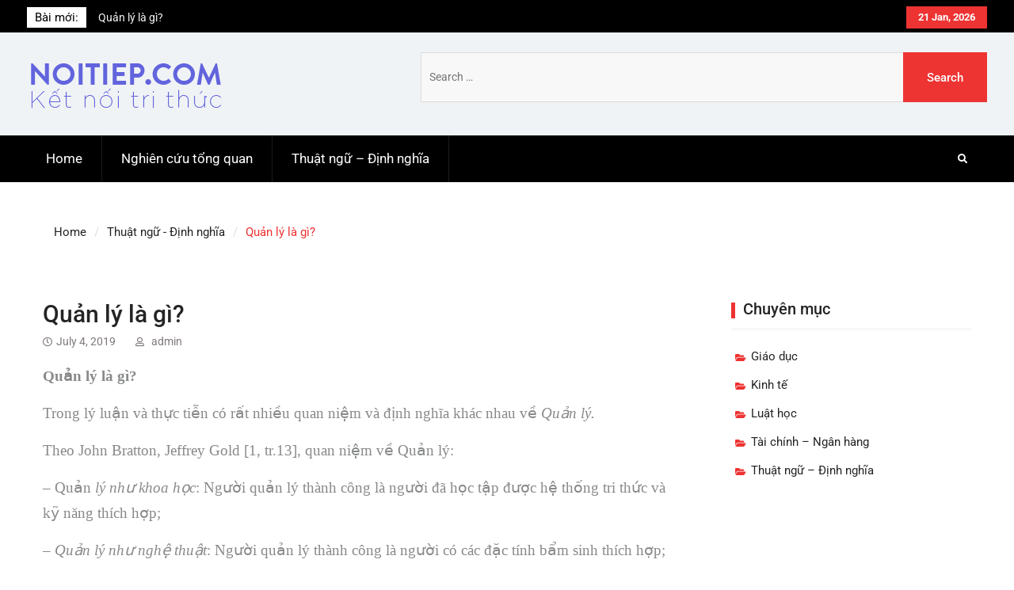

--- FILE ---
content_type: text/html; charset=UTF-8
request_url: https://noitiep.com/quan-ly-la-gi/?related_post_from=490
body_size: 11588
content:
<!DOCTYPE html> <html lang="en-US">
		<head>
			<meta charset="UTF-8">
		<meta name="viewport" content="width=device-width, initial-scale=1">
		<link rel="profile" href="http://gmpg.org/xfn/11">
		<link rel="pingback" href="https://noitiep.com/xmlrpc.php">
		
<meta name='robots' content='max-image-preview:large' />

	<!-- This site is optimized with the Yoast SEO Premium plugin v14.9 - https://yoast.com/wordpress/plugins/seo/ -->
	<title>Quản lý là gì? - NỐITIẾP</title>
	<meta name="description" content="Bài viết phân tích nội hàm khái niệm &quot;Quản lý&quot; theo nhiều khía cạnh khách nhau và quá trình tác động của quản lý đến tổ chức" />
	<meta name="robots" content="index, follow, max-snippet:-1, max-image-preview:large, max-video-preview:-1" />
	<link rel="canonical" href="https://noitiep.com/quan-ly-la-gi/" />
	<meta property="og:locale" content="en_US" />
	<meta property="og:type" content="article" />
	<meta property="og:title" content="Quản lý là gì? - NỐITIẾP" />
	<meta property="og:description" content="Bài viết phân tích nội hàm khái niệm &quot;Quản lý&quot; theo nhiều khía cạnh khách nhau và quá trình tác động của quản lý đến tổ chức" />
	<meta property="og:url" content="https://noitiep.com/quan-ly-la-gi/" />
	<meta property="og:site_name" content="NỐITIẾP" />
	<meta property="article:published_time" content="2019-07-04T14:51:17+00:00" />
	<meta property="article:modified_time" content="2020-01-31T14:46:09+00:00" />
	<meta name="twitter:card" content="summary_large_image" />
	<script type="application/ld+json" class="yoast-schema-graph">{"@context":"https://schema.org","@graph":[{"@type":"WebSite","@id":"https://noitiep.com/#website","url":"https://noitiep.com/","name":"N\u1ed0ITI\u1ebeP","description":"K\u1ebft n\u1ed1i tri th\u1ee9c","potentialAction":[{"@type":"SearchAction","target":"https://noitiep.com/?s={search_term_string}","query-input":"required name=search_term_string"}],"inLanguage":"en-US"},{"@type":"WebPage","@id":"https://noitiep.com/quan-ly-la-gi/#webpage","url":"https://noitiep.com/quan-ly-la-gi/","name":"Qu\u1ea3n l\u00fd l\u00e0 g\u00ec? - N\u1ed0ITI\u1ebeP","isPartOf":{"@id":"https://noitiep.com/#website"},"datePublished":"2019-07-04T14:51:17+00:00","dateModified":"2020-01-31T14:46:09+00:00","author":{"@id":"https://noitiep.com/#/schema/person/898ffe441e0226182cfaaef9c461fb65"},"description":"B\u00e0i vi\u1ebft ph\u00e2n t\u00edch n\u1ed9i h\u00e0m kh\u00e1i ni\u1ec7m \"Qu\u1ea3n l\u00fd\" theo nhi\u1ec1u kh\u00eda c\u1ea1nh kh\u00e1ch nhau v\u00e0 qu\u00e1 tr\u00ecnh t\u00e1c \u0111\u1ed9ng c\u1ee7a qu\u1ea3n l\u00fd \u0111\u1ebfn t\u1ed5 ch\u1ee9c","breadcrumb":{"@id":"https://noitiep.com/quan-ly-la-gi/#breadcrumb"},"inLanguage":"en-US","potentialAction":[{"@type":"ReadAction","target":["https://noitiep.com/quan-ly-la-gi/"]}]},{"@type":"BreadcrumbList","@id":"https://noitiep.com/quan-ly-la-gi/#breadcrumb","itemListElement":[{"@type":"ListItem","position":1,"item":{"@type":"WebPage","@id":"https://noitiep.com/","url":"https://noitiep.com/","name":"Home"}},{"@type":"ListItem","position":2,"item":{"@type":"WebPage","@id":"https://noitiep.com/quan-ly-la-gi/","url":"https://noitiep.com/quan-ly-la-gi/","name":"Qu\u1ea3n l\u00fd l\u00e0 g\u00ec?"}}]},{"@type":"Person","@id":"https://noitiep.com/#/schema/person/898ffe441e0226182cfaaef9c461fb65","name":"admin","image":{"@type":"ImageObject","@id":"https://noitiep.com/#personlogo","inLanguage":"en-US","url":"https://secure.gravatar.com/avatar/86c4beed120de69b95ddf4cd950abb67?s=96&d=mm&r=g","caption":"admin"}}]}</script>
	<!-- / Yoast SEO Premium plugin. -->


<link rel="alternate" type="application/rss+xml" title="NỐITIẾP &raquo; Feed" href="https://noitiep.com/feed/" />
<link rel="alternate" type="application/rss+xml" title="NỐITIẾP &raquo; Comments Feed" href="https://noitiep.com/comments/feed/" />
<link rel="alternate" type="application/rss+xml" title="NỐITIẾP &raquo; Quản lý là gì? Comments Feed" href="https://noitiep.com/quan-ly-la-gi/feed/" />
<script type="text/javascript">
/* <![CDATA[ */
window._wpemojiSettings = {"baseUrl":"https:\/\/s.w.org\/images\/core\/emoji\/14.0.0\/72x72\/","ext":".png","svgUrl":"https:\/\/s.w.org\/images\/core\/emoji\/14.0.0\/svg\/","svgExt":".svg","source":{"concatemoji":"https:\/\/noitiep.com\/wp-includes\/js\/wp-emoji-release.min.js?ver=6.4.7"}};
/*! This file is auto-generated */
!function(i,n){var o,s,e;function c(e){try{var t={supportTests:e,timestamp:(new Date).valueOf()};sessionStorage.setItem(o,JSON.stringify(t))}catch(e){}}function p(e,t,n){e.clearRect(0,0,e.canvas.width,e.canvas.height),e.fillText(t,0,0);var t=new Uint32Array(e.getImageData(0,0,e.canvas.width,e.canvas.height).data),r=(e.clearRect(0,0,e.canvas.width,e.canvas.height),e.fillText(n,0,0),new Uint32Array(e.getImageData(0,0,e.canvas.width,e.canvas.height).data));return t.every(function(e,t){return e===r[t]})}function u(e,t,n){switch(t){case"flag":return n(e,"\ud83c\udff3\ufe0f\u200d\u26a7\ufe0f","\ud83c\udff3\ufe0f\u200b\u26a7\ufe0f")?!1:!n(e,"\ud83c\uddfa\ud83c\uddf3","\ud83c\uddfa\u200b\ud83c\uddf3")&&!n(e,"\ud83c\udff4\udb40\udc67\udb40\udc62\udb40\udc65\udb40\udc6e\udb40\udc67\udb40\udc7f","\ud83c\udff4\u200b\udb40\udc67\u200b\udb40\udc62\u200b\udb40\udc65\u200b\udb40\udc6e\u200b\udb40\udc67\u200b\udb40\udc7f");case"emoji":return!n(e,"\ud83e\udef1\ud83c\udffb\u200d\ud83e\udef2\ud83c\udfff","\ud83e\udef1\ud83c\udffb\u200b\ud83e\udef2\ud83c\udfff")}return!1}function f(e,t,n){var r="undefined"!=typeof WorkerGlobalScope&&self instanceof WorkerGlobalScope?new OffscreenCanvas(300,150):i.createElement("canvas"),a=r.getContext("2d",{willReadFrequently:!0}),o=(a.textBaseline="top",a.font="600 32px Arial",{});return e.forEach(function(e){o[e]=t(a,e,n)}),o}function t(e){var t=i.createElement("script");t.src=e,t.defer=!0,i.head.appendChild(t)}"undefined"!=typeof Promise&&(o="wpEmojiSettingsSupports",s=["flag","emoji"],n.supports={everything:!0,everythingExceptFlag:!0},e=new Promise(function(e){i.addEventListener("DOMContentLoaded",e,{once:!0})}),new Promise(function(t){var n=function(){try{var e=JSON.parse(sessionStorage.getItem(o));if("object"==typeof e&&"number"==typeof e.timestamp&&(new Date).valueOf()<e.timestamp+604800&&"object"==typeof e.supportTests)return e.supportTests}catch(e){}return null}();if(!n){if("undefined"!=typeof Worker&&"undefined"!=typeof OffscreenCanvas&&"undefined"!=typeof URL&&URL.createObjectURL&&"undefined"!=typeof Blob)try{var e="postMessage("+f.toString()+"("+[JSON.stringify(s),u.toString(),p.toString()].join(",")+"));",r=new Blob([e],{type:"text/javascript"}),a=new Worker(URL.createObjectURL(r),{name:"wpTestEmojiSupports"});return void(a.onmessage=function(e){c(n=e.data),a.terminate(),t(n)})}catch(e){}c(n=f(s,u,p))}t(n)}).then(function(e){for(var t in e)n.supports[t]=e[t],n.supports.everything=n.supports.everything&&n.supports[t],"flag"!==t&&(n.supports.everythingExceptFlag=n.supports.everythingExceptFlag&&n.supports[t]);n.supports.everythingExceptFlag=n.supports.everythingExceptFlag&&!n.supports.flag,n.DOMReady=!1,n.readyCallback=function(){n.DOMReady=!0}}).then(function(){return e}).then(function(){var e;n.supports.everything||(n.readyCallback(),(e=n.source||{}).concatemoji?t(e.concatemoji):e.wpemoji&&e.twemoji&&(t(e.twemoji),t(e.wpemoji)))}))}((window,document),window._wpemojiSettings);
/* ]]> */
</script>
<style id='wp-emoji-styles-inline-css' type='text/css'>

	img.wp-smiley, img.emoji {
		display: inline !important;
		border: none !important;
		box-shadow: none !important;
		height: 1em !important;
		width: 1em !important;
		margin: 0 0.07em !important;
		vertical-align: -0.1em !important;
		background: none !important;
		padding: 0 !important;
	}
</style>
<link rel='stylesheet' id='wp-block-library-css' href='https://noitiep.com/wp-includes/css/dist/block-library/style.min.css?ver=6.4.7' type='text/css' media='all' />
<style id='wp-block-library-theme-inline-css' type='text/css'>
.wp-block-audio figcaption{color:#555;font-size:13px;text-align:center}.is-dark-theme .wp-block-audio figcaption{color:hsla(0,0%,100%,.65)}.wp-block-audio{margin:0 0 1em}.wp-block-code{border:1px solid #ccc;border-radius:4px;font-family:Menlo,Consolas,monaco,monospace;padding:.8em 1em}.wp-block-embed figcaption{color:#555;font-size:13px;text-align:center}.is-dark-theme .wp-block-embed figcaption{color:hsla(0,0%,100%,.65)}.wp-block-embed{margin:0 0 1em}.blocks-gallery-caption{color:#555;font-size:13px;text-align:center}.is-dark-theme .blocks-gallery-caption{color:hsla(0,0%,100%,.65)}.wp-block-image figcaption{color:#555;font-size:13px;text-align:center}.is-dark-theme .wp-block-image figcaption{color:hsla(0,0%,100%,.65)}.wp-block-image{margin:0 0 1em}.wp-block-pullquote{border-bottom:4px solid;border-top:4px solid;color:currentColor;margin-bottom:1.75em}.wp-block-pullquote cite,.wp-block-pullquote footer,.wp-block-pullquote__citation{color:currentColor;font-size:.8125em;font-style:normal;text-transform:uppercase}.wp-block-quote{border-left:.25em solid;margin:0 0 1.75em;padding-left:1em}.wp-block-quote cite,.wp-block-quote footer{color:currentColor;font-size:.8125em;font-style:normal;position:relative}.wp-block-quote.has-text-align-right{border-left:none;border-right:.25em solid;padding-left:0;padding-right:1em}.wp-block-quote.has-text-align-center{border:none;padding-left:0}.wp-block-quote.is-large,.wp-block-quote.is-style-large,.wp-block-quote.is-style-plain{border:none}.wp-block-search .wp-block-search__label{font-weight:700}.wp-block-search__button{border:1px solid #ccc;padding:.375em .625em}:where(.wp-block-group.has-background){padding:1.25em 2.375em}.wp-block-separator.has-css-opacity{opacity:.4}.wp-block-separator{border:none;border-bottom:2px solid;margin-left:auto;margin-right:auto}.wp-block-separator.has-alpha-channel-opacity{opacity:1}.wp-block-separator:not(.is-style-wide):not(.is-style-dots){width:100px}.wp-block-separator.has-background:not(.is-style-dots){border-bottom:none;height:1px}.wp-block-separator.has-background:not(.is-style-wide):not(.is-style-dots){height:2px}.wp-block-table{margin:0 0 1em}.wp-block-table td,.wp-block-table th{word-break:normal}.wp-block-table figcaption{color:#555;font-size:13px;text-align:center}.is-dark-theme .wp-block-table figcaption{color:hsla(0,0%,100%,.65)}.wp-block-video figcaption{color:#555;font-size:13px;text-align:center}.is-dark-theme .wp-block-video figcaption{color:hsla(0,0%,100%,.65)}.wp-block-video{margin:0 0 1em}.wp-block-template-part.has-background{margin-bottom:0;margin-top:0;padding:1.25em 2.375em}
</style>
<style id='classic-theme-styles-inline-css' type='text/css'>
/*! This file is auto-generated */
.wp-block-button__link{color:#fff;background-color:#32373c;border-radius:9999px;box-shadow:none;text-decoration:none;padding:calc(.667em + 2px) calc(1.333em + 2px);font-size:1.125em}.wp-block-file__button{background:#32373c;color:#fff;text-decoration:none}
</style>
<style id='global-styles-inline-css' type='text/css'>
body{--wp--preset--color--black: #111111;--wp--preset--color--cyan-bluish-gray: #abb8c3;--wp--preset--color--white: #ffffff;--wp--preset--color--pale-pink: #f78da7;--wp--preset--color--vivid-red: #cf2e2e;--wp--preset--color--luminous-vivid-orange: #ff6900;--wp--preset--color--luminous-vivid-amber: #fcb900;--wp--preset--color--light-green-cyan: #7bdcb5;--wp--preset--color--vivid-green-cyan: #00d084;--wp--preset--color--pale-cyan-blue: #8ed1fc;--wp--preset--color--vivid-cyan-blue: #0693e3;--wp--preset--color--vivid-purple: #9b51e0;--wp--preset--color--gray: #f4f4f4;--wp--preset--color--blue: 1b8be0;--wp--preset--color--orange: #ee3333;--wp--preset--gradient--vivid-cyan-blue-to-vivid-purple: linear-gradient(135deg,rgba(6,147,227,1) 0%,rgb(155,81,224) 100%);--wp--preset--gradient--light-green-cyan-to-vivid-green-cyan: linear-gradient(135deg,rgb(122,220,180) 0%,rgb(0,208,130) 100%);--wp--preset--gradient--luminous-vivid-amber-to-luminous-vivid-orange: linear-gradient(135deg,rgba(252,185,0,1) 0%,rgba(255,105,0,1) 100%);--wp--preset--gradient--luminous-vivid-orange-to-vivid-red: linear-gradient(135deg,rgba(255,105,0,1) 0%,rgb(207,46,46) 100%);--wp--preset--gradient--very-light-gray-to-cyan-bluish-gray: linear-gradient(135deg,rgb(238,238,238) 0%,rgb(169,184,195) 100%);--wp--preset--gradient--cool-to-warm-spectrum: linear-gradient(135deg,rgb(74,234,220) 0%,rgb(151,120,209) 20%,rgb(207,42,186) 40%,rgb(238,44,130) 60%,rgb(251,105,98) 80%,rgb(254,248,76) 100%);--wp--preset--gradient--blush-light-purple: linear-gradient(135deg,rgb(255,206,236) 0%,rgb(152,150,240) 100%);--wp--preset--gradient--blush-bordeaux: linear-gradient(135deg,rgb(254,205,165) 0%,rgb(254,45,45) 50%,rgb(107,0,62) 100%);--wp--preset--gradient--luminous-dusk: linear-gradient(135deg,rgb(255,203,112) 0%,rgb(199,81,192) 50%,rgb(65,88,208) 100%);--wp--preset--gradient--pale-ocean: linear-gradient(135deg,rgb(255,245,203) 0%,rgb(182,227,212) 50%,rgb(51,167,181) 100%);--wp--preset--gradient--electric-grass: linear-gradient(135deg,rgb(202,248,128) 0%,rgb(113,206,126) 100%);--wp--preset--gradient--midnight: linear-gradient(135deg,rgb(2,3,129) 0%,rgb(40,116,252) 100%);--wp--preset--font-size--small: 14px;--wp--preset--font-size--medium: 20px;--wp--preset--font-size--large: 42px;--wp--preset--font-size--x-large: 42px;--wp--preset--font-size--normal: 18px;--wp--preset--font-size--huge: 54px;--wp--preset--spacing--20: 0.44rem;--wp--preset--spacing--30: 0.67rem;--wp--preset--spacing--40: 1rem;--wp--preset--spacing--50: 1.5rem;--wp--preset--spacing--60: 2.25rem;--wp--preset--spacing--70: 3.38rem;--wp--preset--spacing--80: 5.06rem;--wp--preset--shadow--natural: 6px 6px 9px rgba(0, 0, 0, 0.2);--wp--preset--shadow--deep: 12px 12px 50px rgba(0, 0, 0, 0.4);--wp--preset--shadow--sharp: 6px 6px 0px rgba(0, 0, 0, 0.2);--wp--preset--shadow--outlined: 6px 6px 0px -3px rgba(255, 255, 255, 1), 6px 6px rgba(0, 0, 0, 1);--wp--preset--shadow--crisp: 6px 6px 0px rgba(0, 0, 0, 1);}:where(.is-layout-flex){gap: 0.5em;}:where(.is-layout-grid){gap: 0.5em;}body .is-layout-flow > .alignleft{float: left;margin-inline-start: 0;margin-inline-end: 2em;}body .is-layout-flow > .alignright{float: right;margin-inline-start: 2em;margin-inline-end: 0;}body .is-layout-flow > .aligncenter{margin-left: auto !important;margin-right: auto !important;}body .is-layout-constrained > .alignleft{float: left;margin-inline-start: 0;margin-inline-end: 2em;}body .is-layout-constrained > .alignright{float: right;margin-inline-start: 2em;margin-inline-end: 0;}body .is-layout-constrained > .aligncenter{margin-left: auto !important;margin-right: auto !important;}body .is-layout-constrained > :where(:not(.alignleft):not(.alignright):not(.alignfull)){max-width: var(--wp--style--global--content-size);margin-left: auto !important;margin-right: auto !important;}body .is-layout-constrained > .alignwide{max-width: var(--wp--style--global--wide-size);}body .is-layout-flex{display: flex;}body .is-layout-flex{flex-wrap: wrap;align-items: center;}body .is-layout-flex > *{margin: 0;}body .is-layout-grid{display: grid;}body .is-layout-grid > *{margin: 0;}:where(.wp-block-columns.is-layout-flex){gap: 2em;}:where(.wp-block-columns.is-layout-grid){gap: 2em;}:where(.wp-block-post-template.is-layout-flex){gap: 1.25em;}:where(.wp-block-post-template.is-layout-grid){gap: 1.25em;}.has-black-color{color: var(--wp--preset--color--black) !important;}.has-cyan-bluish-gray-color{color: var(--wp--preset--color--cyan-bluish-gray) !important;}.has-white-color{color: var(--wp--preset--color--white) !important;}.has-pale-pink-color{color: var(--wp--preset--color--pale-pink) !important;}.has-vivid-red-color{color: var(--wp--preset--color--vivid-red) !important;}.has-luminous-vivid-orange-color{color: var(--wp--preset--color--luminous-vivid-orange) !important;}.has-luminous-vivid-amber-color{color: var(--wp--preset--color--luminous-vivid-amber) !important;}.has-light-green-cyan-color{color: var(--wp--preset--color--light-green-cyan) !important;}.has-vivid-green-cyan-color{color: var(--wp--preset--color--vivid-green-cyan) !important;}.has-pale-cyan-blue-color{color: var(--wp--preset--color--pale-cyan-blue) !important;}.has-vivid-cyan-blue-color{color: var(--wp--preset--color--vivid-cyan-blue) !important;}.has-vivid-purple-color{color: var(--wp--preset--color--vivid-purple) !important;}.has-black-background-color{background-color: var(--wp--preset--color--black) !important;}.has-cyan-bluish-gray-background-color{background-color: var(--wp--preset--color--cyan-bluish-gray) !important;}.has-white-background-color{background-color: var(--wp--preset--color--white) !important;}.has-pale-pink-background-color{background-color: var(--wp--preset--color--pale-pink) !important;}.has-vivid-red-background-color{background-color: var(--wp--preset--color--vivid-red) !important;}.has-luminous-vivid-orange-background-color{background-color: var(--wp--preset--color--luminous-vivid-orange) !important;}.has-luminous-vivid-amber-background-color{background-color: var(--wp--preset--color--luminous-vivid-amber) !important;}.has-light-green-cyan-background-color{background-color: var(--wp--preset--color--light-green-cyan) !important;}.has-vivid-green-cyan-background-color{background-color: var(--wp--preset--color--vivid-green-cyan) !important;}.has-pale-cyan-blue-background-color{background-color: var(--wp--preset--color--pale-cyan-blue) !important;}.has-vivid-cyan-blue-background-color{background-color: var(--wp--preset--color--vivid-cyan-blue) !important;}.has-vivid-purple-background-color{background-color: var(--wp--preset--color--vivid-purple) !important;}.has-black-border-color{border-color: var(--wp--preset--color--black) !important;}.has-cyan-bluish-gray-border-color{border-color: var(--wp--preset--color--cyan-bluish-gray) !important;}.has-white-border-color{border-color: var(--wp--preset--color--white) !important;}.has-pale-pink-border-color{border-color: var(--wp--preset--color--pale-pink) !important;}.has-vivid-red-border-color{border-color: var(--wp--preset--color--vivid-red) !important;}.has-luminous-vivid-orange-border-color{border-color: var(--wp--preset--color--luminous-vivid-orange) !important;}.has-luminous-vivid-amber-border-color{border-color: var(--wp--preset--color--luminous-vivid-amber) !important;}.has-light-green-cyan-border-color{border-color: var(--wp--preset--color--light-green-cyan) !important;}.has-vivid-green-cyan-border-color{border-color: var(--wp--preset--color--vivid-green-cyan) !important;}.has-pale-cyan-blue-border-color{border-color: var(--wp--preset--color--pale-cyan-blue) !important;}.has-vivid-cyan-blue-border-color{border-color: var(--wp--preset--color--vivid-cyan-blue) !important;}.has-vivid-purple-border-color{border-color: var(--wp--preset--color--vivid-purple) !important;}.has-vivid-cyan-blue-to-vivid-purple-gradient-background{background: var(--wp--preset--gradient--vivid-cyan-blue-to-vivid-purple) !important;}.has-light-green-cyan-to-vivid-green-cyan-gradient-background{background: var(--wp--preset--gradient--light-green-cyan-to-vivid-green-cyan) !important;}.has-luminous-vivid-amber-to-luminous-vivid-orange-gradient-background{background: var(--wp--preset--gradient--luminous-vivid-amber-to-luminous-vivid-orange) !important;}.has-luminous-vivid-orange-to-vivid-red-gradient-background{background: var(--wp--preset--gradient--luminous-vivid-orange-to-vivid-red) !important;}.has-very-light-gray-to-cyan-bluish-gray-gradient-background{background: var(--wp--preset--gradient--very-light-gray-to-cyan-bluish-gray) !important;}.has-cool-to-warm-spectrum-gradient-background{background: var(--wp--preset--gradient--cool-to-warm-spectrum) !important;}.has-blush-light-purple-gradient-background{background: var(--wp--preset--gradient--blush-light-purple) !important;}.has-blush-bordeaux-gradient-background{background: var(--wp--preset--gradient--blush-bordeaux) !important;}.has-luminous-dusk-gradient-background{background: var(--wp--preset--gradient--luminous-dusk) !important;}.has-pale-ocean-gradient-background{background: var(--wp--preset--gradient--pale-ocean) !important;}.has-electric-grass-gradient-background{background: var(--wp--preset--gradient--electric-grass) !important;}.has-midnight-gradient-background{background: var(--wp--preset--gradient--midnight) !important;}.has-small-font-size{font-size: var(--wp--preset--font-size--small) !important;}.has-medium-font-size{font-size: var(--wp--preset--font-size--medium) !important;}.has-large-font-size{font-size: var(--wp--preset--font-size--large) !important;}.has-x-large-font-size{font-size: var(--wp--preset--font-size--x-large) !important;}
.wp-block-navigation a:where(:not(.wp-element-button)){color: inherit;}
:where(.wp-block-post-template.is-layout-flex){gap: 1.25em;}:where(.wp-block-post-template.is-layout-grid){gap: 1.25em;}
:where(.wp-block-columns.is-layout-flex){gap: 2em;}:where(.wp-block-columns.is-layout-grid){gap: 2em;}
.wp-block-pullquote{font-size: 1.5em;line-height: 1.6;}
</style>
<link rel='stylesheet' id='magazine-power-font-awesome-css' href='https://noitiep.com/wp-content/themes/magazine-power/third-party/font-awesome/css/all.min.css?ver=5.8.1' type='text/css' media='all' />
<link rel='stylesheet' id='magazine-power-google-fonts-css' href='https://noitiep.com/wp-content/fonts/a9b25e2d1420eeb1f6d2089aa2297dab.css?ver=1.0.3' type='text/css' media='all' />
<link rel='stylesheet' id='jquery-sidr-css' href='https://noitiep.com/wp-content/themes/magazine-power/third-party/sidr/css/jquery.sidr.dark.min.css?ver=2.2.1' type='text/css' media='all' />
<link rel='stylesheet' id='jquery-slick-css' href='https://noitiep.com/wp-content/themes/magazine-power/third-party/slick/slick.min.css?ver=1.8.1' type='text/css' media='all' />
<link rel='stylesheet' id='magazine-power-style-css' href='https://noitiep.com/wp-content/themes/magazine-power/style.css?ver=1.2.2' type='text/css' media='all' />
<link rel='stylesheet' id='magazine-power-block-style-css' href='https://noitiep.com/wp-content/themes/magazine-power/css/blocks.css?ver=20250215-155331' type='text/css' media='all' />
<link rel="https://api.w.org/" href="https://noitiep.com/wp-json/" /><link rel="alternate" type="application/json" href="https://noitiep.com/wp-json/wp/v2/posts/490" /><link rel="EditURI" type="application/rsd+xml" title="RSD" href="https://noitiep.com/xmlrpc.php?rsd" />
<meta name="generator" content="WordPress 6.4.7" />
<link rel='shortlink' href='https://noitiep.com/?p=490' />
<link rel="alternate" type="application/json+oembed" href="https://noitiep.com/wp-json/oembed/1.0/embed?url=https%3A%2F%2Fnoitiep.com%2Fquan-ly-la-gi%2F" />
<link rel="alternate" type="text/xml+oembed" href="https://noitiep.com/wp-json/oembed/1.0/embed?url=https%3A%2F%2Fnoitiep.com%2Fquan-ly-la-gi%2F&#038;format=xml" />
<!-- Global site tag (gtag.js) - Google Analytics -->
<script async src="https://www.googletagmanager.com/gtag/js?id=UA-115627255-2"></script>
<script>
  window.dataLayer = window.dataLayer || [];
  function gtag(){dataLayer.push(arguments);}
  gtag('js', new Date());
  gtag('config', 'UA-115627255-2');
</script><style id="mystickymenu" type="text/css">#mysticky-nav { width:100%; position: static; height: auto !important; }#mysticky-nav.wrapfixed { position:fixed; left: 0px; margin-top:0px;  z-index: 99990; -webkit-transition: 0.3s; -moz-transition: 0.3s; -o-transition: 0.3s; transition: 0.3s; -ms-filter:"progid:DXImageTransform.Microsoft.Alpha(Opacity=90)"; filter: alpha(opacity=90); opacity:0.9; background-color: #f7f5e7;}#mysticky-nav.wrapfixed .myfixed{ background-color: #f7f5e7; position: relative;top: auto;left: auto;right: auto;}#mysticky-nav .myfixed { margin:0 auto; float:none; border:0px; background:none; max-width:100%; }</style>			<style type="text/css">
																															</style>
			<style type="text/css" id="custom-background-css">
body.custom-background { background-color: #ffffff; }
</style>
	</head>

<body class="post-template-default single single-post postid-490 single-format-standard custom-background wp-custom-logo wp-embed-responsive global-layout-right-sidebar">
	
			<div id="page" class="hfeed site">
		<a class="skip-link screen-reader-text" href="#content">Skip to content</a>
				<div class="mobile-nav-wrap">
			<a id="mobile-trigger" href="#mob-menu"><i class="fas fa-bars"></i></a>
			<div id="mob-menu">
				<ul id="menu-mobile-navigation" class="menu"><li id="menu-item-448" class="menu-item menu-item-type-custom menu-item-object-custom menu-item-home menu-item-448"><a href="https://noitiep.com">Home</a></li>
<li id="menu-item-449" class="menu-item menu-item-type-taxonomy menu-item-object-category menu-item-449"><a href="https://noitiep.com/nghien-cuu-tong-quan/">Nghiên cứu tổng quan</a></li>
<li id="menu-item-450" class="menu-item menu-item-type-taxonomy menu-item-object-category current-post-ancestor current-menu-parent current-post-parent menu-item-450"><a href="https://noitiep.com/thuat-ngu-dinh-nghia/">Thuật ngữ &#8211; Định nghĩa</a></li>
</ul>			</div><!-- #mob-menu -->

					</div><!-- .mobile-nav-wrap -->
		
			<div id="tophead">
			<div class="container">

									<div class="head-date">
						21 Jan, 2026					</div><!-- .head-date -->
																	<div class="top-news">
						<span class="top-news-title">
												Bài mới:						</span>
								<div id="news-ticker">
			<div class="news-ticker-inner-wrap">
									<div class="list">
						<a href="https://noitiep.com/quan-ly-la-gi/">Quản lý là gì?</a>
					</div>
									<div class="list">
						<a href="https://noitiep.com/phat-trien-la-gi/">Phát triển là gì?</a>
					</div>
									<div class="list">
						<a href="https://noitiep.com/hieu-qua-la-gi/">Hiệu quả là gì?</a>
					</div>
									<div class="list">
						<a href="https://noitiep.com/tong-quan-nghien-cuu-huy-dong-nguon-luc-tai-chinh-tu-kinh-te-tu-nhan-nham-phat-trien-kinh-te-xa-hoi-o-viet-nam/">Tổng quan nghiên cứu huy động nguồn lực tài chính từ kinh tế tư nhân nhằm phát triển kinh tế &#8211; xã hội ở Việt Nam</a>
					</div>
									<div class="list">
						<a href="https://noitiep.com/tong-quan-tinh-hinh-nghien-cuu-dao-tao-nghe-theo-chuan-dau-ra/">Tổng quan tình hình nghiên cứu đào tạo nghề theo chuẩn đầu ra</a>
					</div>
							</div><!-- .news-ticker-inner-wrap -->
		</div><!-- #news-ticker -->
							</div><!-- .top-news -->
				

				


			</div><!-- .container -->
		</div><!-- #tophead -->
				<header id="masthead" class="site-header" role="banner"><div class="container"><div class="inner-wrapper">
						<div class="site-branding">

			<a href="https://noitiep.com/" class="custom-logo-link" rel="home"><img width="249" height="70" src="https://noitiep.com/wp-content/uploads/2019/06/logo_noitiep2-1.png" class="custom-logo" alt="NỐITIẾP" decoding="async" /></a>
			
					</div><!-- .site-branding -->
		<div id="header-widget">
							<div id="header-right-widget-area">
					<aside id="search-6" class="widget widget_search"><form role="search" method="get" class="search-form" action="https://noitiep.com/">
				<label>
					<span class="screen-reader-text">Search for:</span>
					<input type="search" class="search-field" placeholder="Search &hellip;" value="" name="s" />
				</label>
				<input type="submit" class="search-submit" value="Search" />
			</form></aside>				</div><!-- #header-right-widget-area -->
					</div><!-- #header-ads -->
					</div> <!-- .inner-wrapper --></div><!-- .container --></header><!-- #masthead -->
				<div id="main-nav" class="clear-fix">
			<div class="main-nav-wrapper">
				<div class="container">
					<nav id="site-navigation" class="main-navigation" role="navigation">
						<div class="wrap-menu-content">
							<div class="menu-mobile-navigation-container"><ul id="primary-menu" class="menu"><li class="menu-item menu-item-type-custom menu-item-object-custom menu-item-home menu-item-448"><a href="https://noitiep.com">Home</a></li>
<li class="menu-item menu-item-type-taxonomy menu-item-object-category menu-item-449"><a href="https://noitiep.com/nghien-cuu-tong-quan/">Nghiên cứu tổng quan</a></li>
<li class="menu-item menu-item-type-taxonomy menu-item-object-category current-post-ancestor current-menu-parent current-post-parent menu-item-450"><a href="https://noitiep.com/thuat-ngu-dinh-nghia/">Thuật ngữ &#8211; Định nghĩa</a></li>
</ul></div>						</div><!-- .wrap-menu-content -->
					</nav><!-- #site-navigation -->

					<div class="header-search-box">
						<a href="#" class="search-icon"><i class="fas fa-search"></i></a>
						<div class="search-box-wrap">
							<form role="search" method="get" class="search-form" action="https://noitiep.com/">
				<label>
					<span class="screen-reader-text">Search for:</span>
					<input type="search" class="search-field" placeholder="Search &hellip;" value="" name="s" />
				</label>
				<input type="submit" class="search-submit" value="Search" />
			</form>						</div><!-- .search-box-wrap -->
					</div><!-- .header-search-box -->
				</div> <!-- .container -->
			</div> <!-- main-nav-wrapper -->
		</div> <!-- #main-nav -->
		
	<div id="breadcrumb"><div class="container"><div role="navigation" aria-label="Breadcrumbs" class="breadcrumb-trail breadcrumbs" itemprop="breadcrumb"><ul class="trail-items" itemscope itemtype="http://schema.org/BreadcrumbList"><meta name="numberOfItems" content="3" /><meta name="itemListOrder" content="Ascending" /><li itemprop="itemListElement" itemscope itemtype="http://schema.org/ListItem" class="trail-item trail-begin"><a href="https://noitiep.com/" rel="home" itemprop="item"><span itemprop="name">Home</span></a><meta itemprop="position" content="1" /></li><li itemprop="itemListElement" itemscope itemtype="http://schema.org/ListItem" class="trail-item"><a href="https://noitiep.com/thuat-ngu-dinh-nghia/" itemprop="item"><span itemprop="name">Thuật ngữ - Định nghĩa</span></a><meta itemprop="position" content="2" /></li><li itemprop="itemListElement" itemscope itemtype="http://schema.org/ListItem" class="trail-item trail-end"><span itemprop="item"><span itemprop="name">Quản lý là gì?</span></span><meta itemprop="position" content="3" /></li></ul></div></div><!-- .container --></div><!-- #breadcrumb -->		<div id="content" class="site-content"><div class="container"><div class="inner-wrapper">
			
	<div id="primary" class="content-area">
		<main id="main" class="site-main" role="main">

		
			
<article id="post-490" class="post-490 post type-post status-publish format-standard hentry category-thuat-ngu-dinh-nghia">
	<header class="entry-header">
		<h1 class="entry-title">Quản lý là gì?</h1>		<div class="entry-meta">
			<span class="posted-on"><a href="https://noitiep.com/quan-ly-la-gi/" rel="bookmark"><time class="entry-date published" datetime="2019-07-04T14:51:17+00:00">July 4, 2019</time><time class="updated" datetime="2020-01-31T14:46:09+00:00">January 31, 2020</time></a></span><span class="byline"> <span class="author vcard"><a class="url fn n" href="https://noitiep.com/author/admin/">admin</a></span></span>		</div><!-- .entry-meta -->
	</header><!-- .entry-header -->

	
	<div class="entry-content-wrapper">
		<div class="entry-content">
			<p><span style="font-family: times new roman, times, serif; font-size: 14pt;"><strong>Quản lý là gì?</strong></span></p>
<p><span style="font-family: times new roman, times, serif; font-size: 14pt;">Trong lý luận và thực tiễn có rất nhiều quan niệm và định nghĩa khác nhau về <em>Quản lý.</em></span></p>
<p><span style="font-family: times new roman, times, serif; font-size: 14pt;">Theo John Bratton, Jeffrey Gold [1, tr.13], quan niệm về Quản lý:</span></p>
<p><span style="font-family: times new roman, times, serif; font-size: 14pt;">&#8211; Quản <em>lý như khoa học</em>: Người quản lý thành công là người đã học tập được hệ thống tri thức và kỹ năng thích hợp;</span></p>
<p><span style="font-family: times new roman, times, serif; font-size: 14pt;"><em>&#8211; Quản lý như nghệ thuật</em>: Người quản lý thành công là người có các đặc tính bẩm sinh thích hợp;</span></p>
<p><span style="font-family: times new roman, times, serif; font-size: 14pt;"><em>&#8211; Quản lý như chính trị</em>: Người quản lý thành công là người có thể triển khai những luật lệ bất thành văn trong tổ chức;</span></p>
<p><span style="font-family: times new roman, times, serif; font-size: 14pt;"><em>&#8211; Quản lý như kiểm soát: </em>Người quản lý thành công là người có thể khai thác, điều khiển nhân viên.</span></p>
<p><span style="font-family: times new roman, times, serif; font-size: 14pt;">Fredrich Winslow Taylor (1856 -1915), người đại diện cho thuyết quản lý theo khoa học, cho rằng: “Quản lý là biết được chính xác điều bạn muốn người khác làm và sau đó hiểu rằng họ đã hoàn thành công việc một cách tốt nhất và rẻ nhất” [2].</span></p>
<p><span style="font-family: times new roman, times, serif; font-size: 14pt;">Henry Fayol (1841-1925), theo quan điểm quản lý hành chính: “Quản lý là dự đoán và lập kế hoạch, tổ chức, điều khiển, phối hợp và kiểm tra” [2]. </span></p>
<p><span style="font-family: times new roman, times, serif; font-size: 14pt;">Nguyễn Quốc Chí, theo quan điểm chính trị xã hội: “Quản lý là sự tác động liên tục có tổ chức, có định hướng của chủ thể quản lý lên đối tượng quản lý về mặt chính trị, văn hóa, xã hội, kinh tế… bằng một hệ thống các luật lệ, các chính sách, các nguyên tắc, các phương pháp và các biện pháp cụ thể nhằm tạo ra môi trường và điều kiện cho sự phát triển của đối tượng” [3]. </span></p>
<p><span style="font-family: times new roman, times, serif; font-size: 14pt;">Paul Hersey, Ken Blanc Hard (1995), trong “Quản lý nguồn nhân lực” cho rằng &#8220;Quản lý là quá trình làm việc cùng và thông qua các cá nhân, các nhóm cũng như những nguồn lực khác để hoàn thành các mục đích tổ chức” [4, tr.12].</span></p>
<p><span style="font-family: times new roman, times, serif; font-size: 14pt;">Như vậy, Quản lý có thể hiểu nhiều cách xác định khác nhau, song bản chất của vấn đề đó là quá trình tác động có định hướng, có mục đích, có tổ chức của chủ thể quản lý (người quản lý) đến khách thể (đối tượng) quản lý nhằm giữ cho sự vận hành của tổ chức được ổn định và làm cho nó phát triển đạt được mục tiêu đã đề ra với hiệu quả cao nhất.</span></p>
<p><span style="font-family: times new roman, times, serif; font-size: 14pt;">&#8212;&#8212;&#8212;&#8212;&#8212;&#8211;</span></p>
<p><span style="font-family: times new roman, times, serif; font-size: 14pt;">Nguồn trích dẫn:</span></p>
<ol>
<li><span style="font-family: times new roman, times, serif; font-size: 14pt;">John Bratton, Jeffrey Gold (2001), <em>Human resource management: theory andpractice</em>, Routledge.</span></li>
<li><span style="font-family: times new roman, times, serif; font-size: 14pt;">Nguyễn Quốc Chí, Nguyễn Thị Mỹ Lộc (2012), <em>Đại cương về quản lý</em>, Đại học Quốc gia Hà Nội.</span></li>
<li><span style="font-family: times new roman, times, serif; font-size: 14pt;">Nguyễn Phúc Châu (2003): <em>Giải pháp tăng cường hiệu quả quản lý hoạt động dạy học của hiệu trưởng trường THPT</em>; luận án tiến sĩ giáo dục, Thư viện Quốc gia Hà Nội.</span></li>
<li><span style="font-family: times new roman, times, serif; font-size: 14pt;">Paul Hersey, Ken Blanc Hard (1995), <em>Quản lý nguồn nhân lực</em>, Nxb Chính trị Quốc gia, Hà Nội.</span></li>
</ol>
  <div class="related-post grid">
        <div class="headline">Tham khảo thêm:</div>
    <div class="post-list ">

            <div class="item">
          
  <a class="title post_title"  title="Biện pháp là gì?" href="https://noitiep.com/bien-phap-la-gi/?related_post_from=266">
          <span class="icon"><i class="fa fa-check-circle"></i></span>
        Biện pháp là gì?  </a>

        </div>
              <div class="item">
          
  <a class="title post_title"  title="Hiệu quả là gì?" href="https://noitiep.com/hieu-qua-la-gi/?related_post_from=483">
          <span class="icon"><i class="fa fa-check-circle"></i></span>
        Hiệu quả là gì?  </a>

        </div>
              <div class="item">
          
  <a class="title post_title"  title="Phát triển là gì?" href="https://noitiep.com/phat-trien-la-gi/?related_post_from=486">
          <span class="icon"><i class="fa fa-check-circle"></i></span>
        Phát triển là gì?  </a>

        </div>
      
  </div>

  <script>
      </script>
  <style>
    .related-post {}

    .related-post .post-list {
      text-align: left;
          }

    .related-post .post-list .item {
      margin: 0px;
      padding: 0px;
          }

    .related-post .headline {
      font-size: 20px !important;
      color: #333333 !important;
          }

    .related-post .headline {
    font-size: 18px !important;
    color: #fff !important;
    padding-left: 5px;
    background-color: #b1b1b1;
    border-bottom: 2px solid #eb00ff;
}
.related-post {
    background-color: bisque;
}



.fa, .fas {
    font-weight: 900;
    padding-left: 10px;
}.related-post .post-list .item .post_title {
      font-size: 17px;
      color: #ab73e2;
      margin: 10px 0px;
      padding: 0px;
      display: block;
      text-decoration: none;
          }

    .related-post .post-list .item .post_thumb {
      max-height: 220px;
      margin: 10px 0px;
      padding: 0px;
      display: block;
          }

    .related-post .post-list .item .post_excerpt {
      font-size: 13px;
      color: #3f3f3f;
      margin: 10px 0px;
      padding: 0px;
      display: block;
      text-decoration: none;
          }

    @media only screen and (min-width: 1024px) {
      .related-post .post-list .item {
        width: 100%;
      }
    }

    @media only screen and (min-width: 768px) and (max-width: 1023px) {
      .related-post .post-list .item {
        width: 100%;
      }
    }

    @media only screen and (min-width: 0px) and (max-width: 767px) {
      .related-post .post-list .item {
        width: 100%;
      }
    }

      </style>
    </div>
					</div><!-- .entry-content -->
	</div><!-- .entry-content-wrapper -->

	<footer class="entry-meta entry-footer">
		<span class="cat-links"><a href="https://noitiep.com/thuat-ngu-dinh-nghia/" rel="category tag">Thuật ngữ - Định nghĩa</a></span>	</footer><!-- .entry-footer -->

</article><!-- #post-## -->

			
	<nav class="navigation post-navigation" aria-label="Posts">
		<h2 class="screen-reader-text">Post navigation</h2>
		<div class="nav-links"><div class="nav-previous"><a href="https://noitiep.com/phat-trien-la-gi/" rel="prev"><span class="meta-nav" aria-hidden="true">Previous</span> <span class="screen-reader-text">Previous post:</span> <span class="post-title">Phát triển là gì?</span></a></div></div>
	</nav>
			
		
		</main><!-- #main -->
	</div><!-- #primary -->


<div id="sidebar-primary" class="widget-area sidebar" role="complementary">

	<div class="sidebar-inner">
			<aside id="categories-3" class="widget widget_categories"><h2 class="widget-title"><span>Chuyên mục</span></h2>
			<ul>
					<li class="cat-item cat-item-199"><a href="https://noitiep.com/nghien-cuu-tong-quan/giao-duc/">Giáo dục</a>
</li>
	<li class="cat-item cat-item-152"><a href="https://noitiep.com/nghien-cuu-tong-quan/kinh-te/">Kinh tế</a>
</li>
	<li class="cat-item cat-item-177"><a href="https://noitiep.com/nghien-cuu-tong-quan/luat-hoc/">Luật học</a>
</li>
	<li class="cat-item cat-item-151"><a href="https://noitiep.com/nghien-cuu-tong-quan/tai-chinh-ngan-hang/">Tài chính &#8211; Ngân hàng</a>
</li>
	<li class="cat-item cat-item-103"><a href="https://noitiep.com/thuat-ngu-dinh-nghia/">Thuật ngữ &#8211; Định nghĩa</a>
</li>
			</ul>

			</aside>		</div><!-- .sidebar-inner -->
</div><!-- #sidebar-primary -->
		</div><!-- .inner-wrapper --></div><!-- .container --></div><!-- #content -->
		
			<footer id="colophon" class="site-footer" role="contentinfo"><div class="container">
					<div class="colophon-inner colophon-grid-2">
							<div class="colophon-column">
					<div class="copyright">
						Copyright © Noitiep.com all rights reserved.					</div><!-- .copyright -->
				</div><!-- .colophon-column -->
			
			
							<div class="colophon-column">
					<div class="site-info">
						Magazine Power by <a target="_blank" rel="designer" href="https://wenthemes.com/">WEN Themes</a>					</div><!-- .site-info -->
				</div><!-- .colophon-column -->
					</div><!-- .colophon-inner -->
					</div><!-- .container --></footer><!-- #colophon -->
		
		</div><!-- #page -->
		<a href="#page" class="scrollup" id="btn-scrollup"><i class="fas fa-angle-up"></i></a>
<link rel='stylesheet' id='related-post-css' href='https://noitiep.com/wp-content/plugins/related-post/assets/front/css/related-post.css?ver=6.4.7' type='text/css' media='all' />
<script type='text/javascript'>/* <![CDATA[ */
var welcomebar_frontjs = {"ajaxurl":"https:\/\/noitiep.com\/wp-admin\/admin-ajax.php","days":"Days","hours":"Hours","minutes":"Minutes","seconds":"Seconds","ajax_nonce":"5f0272dfbe"};
var option = {"mystickyClass":"#main-nav","activationHeight":"0","disableWidth":"0","disableLargeWidth":"0","adminBar":"false","device_desktop":"1","device_mobile":"1","mystickyTransition":"fade","mysticky_disable_down":"false"};
var viewsCacheL10n = {"admin_ajax_url":"https:\/\/noitiep.com\/wp-admin\/admin-ajax.php","nonce":"72c3a654d2","post_id":"490"};
var magazinePowerCustomOptions = {"go_to_top_status":"1"};
(function(g,b,d){var c=b.head||b.getElementsByTagName("head"),D="readyState",E="onreadystatechange",F="DOMContentLoaded",G="addEventListener",H=setTimeout;function f(){$LAB.script("https://noitiep.com/wp-includes/js/jquery/jquery.min.js").wait().script("https://noitiep.com/wp-includes/js/jquery/jquery-migrate.min.js").wait().script("https://noitiep.com/wp-content/plugins/mystickymenu/js/morphext/morphext.min.js").wait().script("https://noitiep.com/wp-content/plugins/mystickymenu/js/welcomebar-front.js").script("https://noitiep.com/wp-content/plugins/mystickymenu/js/detectmobilebrowser.js").script("https://noitiep.com/wp-content/plugins/mystickymenu/js/mystickymenu.min.js").script("https://noitiep.com/wp-content/plugins/wp-postviews/postviews-cache.js").script("https://noitiep.com/wp-content/themes/magazine-power/js/skip-link-focus-fix.min.js").script("https://noitiep.com/wp-content/themes/magazine-power/third-party/sidr/js/jquery.sidr.min.js").script("https://noitiep.com/wp-content/themes/magazine-power/third-party/easytabs/js/jquery.easytabs.min.js").script("https://noitiep.com/wp-content/themes/magazine-power/third-party/ticker/jquery.easy-ticker.min.js").script("https://noitiep.com/wp-content/themes/magazine-power/third-party/slick/slick.min.js").script("https://noitiep.com/wp-content/themes/magazine-power/js/custom.min.js");}H(function(){if("item"in c){if(!c[0]){H(arguments.callee,25);return}c=c[0]}var a=b.createElement("script"),e=false;a.onload=a[E]=function(){if((a[D]&&a[D]!=="complete"&&a[D]!=="loaded")||e){return false}a.onload=a[E]=null;e=true;f()};a.src="https://noitiep.com/wp-content/plugins/wp-deferred-javascripts/assets/js/lab.min.js?ver=2.0.3";c.insertBefore(a,c.firstChild)},0);if(b[D]==null&&b[G]){b[D]="loading";b[G](F,d=function(){b.removeEventListener(F,d,false);b[D]="complete"},false)}})(this,document);
/* ]]> */</script></body>
</html>
